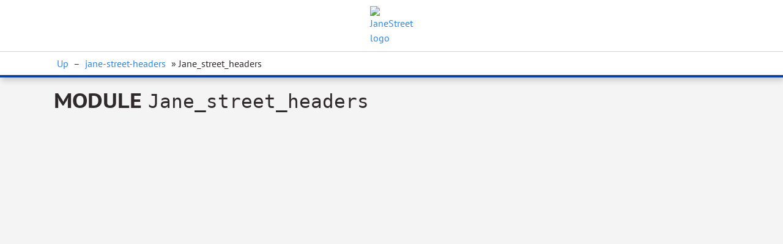

--- FILE ---
content_type: text/html
request_url: https://ocaml.janestreet.com/ocaml-core/v0.13/doc/jane-street-headers/Jane_street_headers/index.html
body_size: 1447
content:
<!DOCTYPE html>
<html xmlns="http://www.w3.org/1999/xhtml"><head><title>Jane_street_headers (jane-street-headers.Jane_street_headers)</title><link rel="stylesheet" href="../../_odoc-theme/odoc.css"/><meta charset="utf-8"/><meta name="generator" content="odoc %%VERSION%%"/><meta name="viewport" content="width=device-width,initial-scale=1.0"/><script src="../../highlight.pack.js"></script><script>hljs.initHighlightingOnLoad();</script><script>
       document.addEventListener('DOMContentLoaded', function(){
         if (window.location.hash) { anchorScroll(); }
         function anchorScroll() {
           var headerHeight = document.getElementsByClassName('header')[0].offsetHeight,
               hash = window.location.hash.substring(1),
               target = document.getElementById(hash),
               offset = target.offsetTop - headerHeight - 100;
           window.scroll(0, offset);
         }
         window.addEventListener('hashchange', anchorScroll, false);
       });</script></head><body><div class="content"><header><nav><div class="header"><a href="../../index.html"><img src="https://www.janestreet.com/static/img/js_lambda_logo.svg" alt="JaneStreet logo"/></a></div><div class="breadcrumb"><div class="wrapper"><a href="../index.html">Up</a> – <a href="../index.html">jane-street-headers</a> &#x00BB; Jane_street_headers</div></div></nav><h1>Module <code>Jane_street_headers</code></h1></header></div></body></html>

--- FILE ---
content_type: text/css
request_url: https://ocaml.janestreet.com/ocaml-core/v0.13/doc/_odoc-theme/odoc.css
body_size: 4908
content:
@charset "UTF-8";
@import url("fonts/fonts.css");
@import url("theme.css");

/* Copyright (c) 2019 The odig programmers. All rights reserved.
   Distributed under the ISC license, see terms at the end of the file.
   %%NAME%% %%VERSION%% */

:root { --font-headings: "PT-Sans-Caption";
        --font-body: "PT-Sans";
        --font-mono: "DejaVu-SansMono";
        --size-font: 16px;
        --size-font-micro: calc(0.675 * var(--size-font));
        --size-font-tiny-ratio: 0.75;
        --size-font-tiny:  calc(var(--size-font-tiny-ratio) * var(--size-font));
        --size-font-small: calc(0.875 * var(--size-font));
        --size-font-large: 20px;
        --size-font-big: calc(1.4 * var(--size-font));
        --size-font-huge: calc(1.7 * var(--size-font));
        --size-font-mono-ratio: 0.87097;
        --size-line-ratio: 1.5;
        --size-line: calc(var(--size-line-ratio) * var(--size-font));
        --size-half-line: calc(0.5 * var(--size-line));
}

/* Reset a few things. */

html,body,div,span,applet,object,iframe,h1,h2,h3,h4,h5,h6,p,blockquote,pre,
a,abbr,acronym,address,big,cite,code,del,dfn,em,img,ins,kbd,q,s,samp,select,
small,strike,strong,sub,sup,tt,var,b,u,i,center,dl,dt,dd,ol,ul,li,
fieldset,form,label,legend,table,caption,tbody,tfoot,thead,tr,th,td,
article,aside,canvas,details,embed,figure,figcaption,footer,header,hgroup,
menu,nav,output,ruby,section,summary,time,mark,audio,video,button,input
{ margin: 0; padding: 0; border: 0; /* outline: 0; */
  font-size: inherit; font: inherit; font-weight: inherit;
  line-height: inherit; vertical-align: baseline;
  text-align: inherit; color: inherit; background: transparent; }

table { border-collapse: collapse; border-spacing: 0; }
*,  *:before,  *:after { box-sizing: border-box; }

/* Geometry, a bit annoying at the moment and not exactly
   the desired geometry on responses.
   https://github.com/ocaml/odoc/issues/327

   See also media adjustements at the end of the stylesheet. */

body { background-color: var(--color-bg);
       color: var(--color-fg); }

.content
{ font-size: var(--size-font);
  font-family: var(--font-body), sans-serif;
  font-weight: 400;
  line-height: var(--size-line);
  text-align: left;
  position: relative;
  margin: 0 auto;
  max-width: 1200px;
  padding: calc(2.0 * var(--size-line));
  padding-top: calc(0.5 * var(--size-line)); }


.content.home > header:first-child { margin-top: 80px; }

.content > * { max-width: 78ch; width: 75%; }

/* Horizontal rules. The way to do it is not so nice, e.g. for
   anchoring it makes huge blobs on heading linking. It would be
   better to emit hr in the markup and display:none them if you don't
   want them.

   Some oddities may happen because of https://github.com/ocaml/odoc/issues/328
*/

h1, .content > header + dl { padding-top: var(--size-line); }

h1:first-of-type {
  border-top: 0;
  margin: 0 0 10px;
 font-size: 2.2rem; }

header nav:first-child {
  font-size: 16px;
  position: fixed;
  top: 0;
  right: 0;
  left: 0;
  background-color: #FFFFFF;
  z-index: 100;
  margin-top: 0;
  border-bottom: 4px solid #0B419E;
  box-shadow: 2px 4px 10px rgba(0,0,0,.2);
}

header nav .header,
header nav .breadcrumb {
  display: block;
  margin: 0;
  padding: 0 calc(2.0 * var(--size-line));
}

header nav .header a { margin: 0; }
header nav:first-child .wrapper {
  max-width: 1200px;
  width: 100%;
  margin: 0 auto;
  padding: 0 calc(2.0 * var(--size-line));
}

header nav:first-child .breadcrumb a {
  margin: 0 5px; }

header nav:first-child .breadcrumb {
  padding: 7px 0;
  border-top: 1px solid lightgray;
}

header nav .header img {
  max-width: 70px;
  margin: 10px auto;
}

header nav:first-child .logo-wrapper img {
  max-width: 35px;
  margin-top: 5px;
}

.content > header:first-child {
  padding: 0px 0 5px 0;
  margin-top: 110px; }

header:first-child h1 { margin: 0 0 10px; border-top: 0; }

/* Basic markup */

h1, h2, h3, h4, h5, h6
{ font-family: var(--font-headings), sans-serif;
  font-weight: 700;
  text-transform: uppercase;
  margin-top: 50px; }

h1 { font-size: var(--size-font-huge); }
h2 { font-size: var(--size-font-big); }
h3 { font-size: var(--size-font-large); }
h4 { font-size: var(--size-font); }
h1, h2 { line-height: calc(1.5 * var(--size-line));
         margin-top: calc(1.75 * var(--size-line)); }

div, nav, p, ol, ul, dl, pre, table { margin-top: var(--size-half-line); }

ul, ol { list-style-position: outside }
ul { list-style-type: square }
ul > li { margin-left: 2.25ch; }
ol > li { margin-left: 2ch; }

em { font-style: italic }
b, strong { font-weight: 700 }
small { font-size: var(--size-font-small); }

sup { vertical-align: super; }
sub { vertical-align: sub; }
sup, sub { font-size : calc(1em * var(--size-font-tiny-ratio));
           line-height: 0; margin-left: 0.2ex; }

img { display: block;
      margin-top: var(--size-half-line); margin-bottom: var(--size-half-line); }

/* Links and anchors. Note anchors need to be refined a bit further down
   in certain cases. */

a { color: var(--color-link); text-decoration: none; cursor: pointer; }
a:hover { text-decoration: underline; color: var(--color-link-hover) !important; }
a.anchor:before { content: "#" }
a.anchor:hover { box-shadow: none; text-decoration: underline; }
*:hover > a.anchor { visibility: visible }
a.anchor
{ visibility: hidden; position: absolute;
  font-weight: normal;
  font-style: normal;
  margin-left: -2.5ch;
  padding-right: 1ch; padding-left: 1ch; /* To remain selectable */
  color: var(--color-link);
  text-align: right;
  transition: color 150ms; }

*:target {
  background-color: var(--color-bg-highlight);
  box-shadow: 0 0 0 3px var(--color-bg-highlight);
}

.xref-unresolved { text-decoration: underline wavy var(--color-broken-link); }

/* Table of contents */
.toc-wrapper {
  position: fixed;
  top: 0;
  right: 0;
  left: 0;
  max-width: 1200px;
  margin: 0 auto;
}
.toc {
  position: absolute;
  right: 0;
  width: 200px;
  height: 100%;
  top: 57px;
  padding: 0 20px 0 0;
  font-size: 13px;
  padding-top: var(--size-line);
  margin-left: var(--size-line);
  margin-top: 100px;
  margin-right: var(--size-line); }

.toc a,
.toc a code { color : var(--color-fg); cursor: pointer; }
.toc ul { font-family: var(--font-headings); text-transform: uppercase;
          list-style-type: none; margin: 0; }

.toc li { margin-left: 0;
          padding-left: 2ch;
          text-indent: -2ch;
          line-height: 20px;
          margin-top: 7px; }
.toc ul ul { font-family: var(--font-body);
             text-transform: none;
             margin-top:0;
             margin-left: 1ch; }

/* Module structure items */

dd { padding-left: 1ch; position: relative; }
dt table { margin-top: 0 }
dd *:first-child { margin-top: 0 }
dd > *:last-child { padding-bottom: var(--size-half-line) }
dt table p:first-child { margin-top: 0 }

dt + dt { margin-top: var(--size-line) } /* When there are no doc strings */

.record { margin-left: 2ch }
.variant .doc, .record .doc { padding-left: 1ch; }

td.field > a.anchor, td.constructor > a.anchor,
dt.spec > a.anchor { padding-right: 0.5ch;
                     padding-left: 2ch; }
td.field, td.constructor, dt.spec { padding-left: 4ch; text-indent: -4ch; }


/* But we don't do it for types for now because of variants and
   records. This makes :target highlight be off. And poses
   other problems (e.g. need to indent back the last ] or }.
   A better markup strategy should be found here. */
dt.spec.type { padding-left: 0; text-indent: 0 }
dt.spec.type > a.anchor
{ padding-left: 1ch; padding-right: 1ch; /* values from a.anchor */ }

/* ocamldoc tags we'd like a targeting class and more info here
   https://github.com/ocaml/odoc/issues/329 */

dd dd > *:last-child { padding-bottom: 0 /* override above rule */ }
dd dt { display: inline-block; }
dd dd { display: inline-block; }
.spec.module > *:last-child { padding-bottom: var(--size-half-line); }
summary { cursor: pointer; }
/* Code and code highlighting */

code, pre
{ font-family: var(--font-mono), monospace;
  font-weight: 400;
  font-size: calc(1em * var(--size-font-mono-ratio)); }

code span, pre span /* Allows to use spans to control breakpoints */
{ display: inline-block;
  text-indent: 0; /* That bit is important because of dt.spec's text-indent */ }

pre code { font-size: inherit } /* don't apply transform twice... */

h1 code, h2 code, h3 code, h4 code, h5 code, h6 code { text-transform: none; }

pre { background: var(--color-code-block-bg);
      color:var(--color-code-fg);
      padding: 10px;
      margin: 20px 0;
      overflow-x: auto; }

/* Inline code */
p > code,
li > code {
  font-size: 85%;
  padding: var(--padding-inline-code);
  margin: 0 1px;
  line-height: 1.5;
  border-radius: 2px;
  color: var(--color-inline-code-fg);
  background-color: var(--color-inline-code-bg);
  border: 1px solid #e1e4e5;
}

a code { color: var(--color-link); }
.keyword, .hljs-keyword { color : var(--color-code-inline-keyword); }
.hljs-keyword { color : var(--color-code-keyword); }
.hljs-type { color : var(--color-code-type-id); }
.hljs-string { color : var(--color-code-string); }
.hljs-number { color : var(--color-code-number); }
.hljs-literal { color : var(--color-code-literal); }
.hljs-comment { color : var(--color-code-comment); font-style: italic; }

/* Module and package lists

   Allowing indent on wrap with the anchor makes all this quite convoluted.
   Is there a better way ? */

.modules, .packages { list-style-type: none; margin-left: -2ch; }
.modules li, .packages li { padding-left: 2ch; text-indent: -2ch; }
.modules li a.anchor, .packages li a.anchor
{ padding-right: 0.5ch; padding-left: 2ch; }

.packages .version { font-size: var(--size-font-micro); }
.packages .synopsis { padding-left: 1ch; }

/* Package page */

h1 .version, h1 nav { font-size: var(--size-font); line-height:0 }
h1 nav { display: inline-block;
         font-family: var(--font-body);
         text-transform: capitalize; }

.package.info td:first-child { padding-right: 2ch; min-width: 13ch}
.package.info ul { list-style-type: none; display: inline; margin:0; padding:0}
.package.info li { display: inline-block; margin:0; margin-right:1ex; }
#info-authors li, #info-maintainers li { display: block; }

/* Package list page */

.by-name nav a
{ font-family: var(--font-headings);
  font-size: var(--size-font-large);
  text-transform: uppercase;
  margin-right: 1ch;
  display: inline-block; }

.by-tag ol { list-style-type: none; }
.by-tag ol.tags li { margin-left: 1ch; display: inline-block }
.by-tag td:first-child
{ font-family: var(--font-headings);
  font-size: var(--size-font-large);
  text-transform: uppercase; }

/* Media adjustments */

@media only screen and (min-width:160ch) /* and (min-height: 60rem) */
{
  :root { --size-font: 16px; } /* consider using vmin units */
}

@media only screen and (max-width:78ch)
{
  .content { padding: var(--size-line); }
  header nav:first-child .wrapper { padding: 0 var(--size-line); }
  .content > * { width: 100%; }
  pre { font-size: var(--size-font-tiny); }
}

@media print
{
  * { -webkit-print-color-adjust: exact; }
  .content nav:first-child { visibility: hidden; text-decoration: none; }
  .content { width: 100%; max-width: none; }
  .content > * { width: 100%; max-width: none; }
  header { margin-top: 0px; padding-top: 0; }
  /* odig.light with slight adjustements */
  :root
  { --color-bg: white;
    --color-bg-highlight: #CAD7EF;
    --color-fg: black;
    --color-rule: #DADBDB;
    --color-code-block-bg: #E8E8E8;
    --color-code-fg: #a53f1d;
    --color-code-comment: #747679;
    --color-code-keyword: #874aa9;
    --color-code-type-id: #a9874a;
    --color-code-string: #4aa987;
    --color-link:  #557dcc;
    --color-broken-link: #f71414; }
}

@media screen and (max-width: 980px) {
  .toc-wrapper { position: initial; margin-bottom: 20px; }
  .toc { position: static;
         width: 100%;
         margin: 30px 0 0;
         border-left: 1px solid var(--color-rule);
         border-top: 0;
         padding: 0 0 0 20px; }
}

/*
Copyright (c) 2019 The odig programmers

Permission to use, copy, modify, and/or distribute this software for any
purpose with or without fee is hereby granted, provided that the above
copyright notice and this permission notice appear in all copies.

THE SOFTWARE IS PROVIDED "AS IS" AND THE AUTHOR DISCLAIMS ALL WARRANTIES
WITH REGARD TO THIS SOFTWARE INCLUDING ALL IMPLIED WARRANTIES OF
MERCHANTABILITY AND FITNESS. IN NO EVENT SHALL THE AUTHOR BE LIABLE FOR
ANY SPECIAL, DIRECT, INDIRECT, OR CONSEQUENTIAL DAMAGES OR ANY DAMAGES
WHATSOEVER RESULTING FROM LOSS OF USE, DATA OR PROFITS, WHETHER IN AN
ACTION OF CONTRACT, NEGLIGENCE OR OTHER TORTIOUS ACTION, ARISING OUT OF
OR IN CONNECTION WITH THE USE OR PERFORMANCE OF THIS SOFTWARE.
*/


--- FILE ---
content_type: text/css
request_url: https://ocaml.janestreet.com/ocaml-core/v0.13/doc/_odoc-theme/theme.css
body_size: 644
content:
:root
{ --color-bg: #f4f4f4;
  --color-bg-highlight: #d6e8fc;
  --color-fg: #2f292b;
  --color-rule: rgb(60, 72, 88);
  --color-code-block-bg: #263238;
  --color-code-fg: #FFFFFF;
  --color-code-comment: #7894a0;
  --color-code-keyword:  #C792EA;
  --color-code-inline-keyword: #5e35b1;
  --color-code-type-id: #c8ffff;
  --color-code-string: #ffcdd2;
  --color-code-number: #ffc58f;
  --color-code-literal: #ffc58f;
  --color-inline-code-bg: #FFFFFF;
  --color-inline-code-fg: #1f3349;
  --font-size-inline-code: .9em;
  --padding-inline-code: 2px 4px;
  --color-link: #2987ec;
  --color-link-hover: #0f6ccd;
  --color-broken-link: #f71414; }
